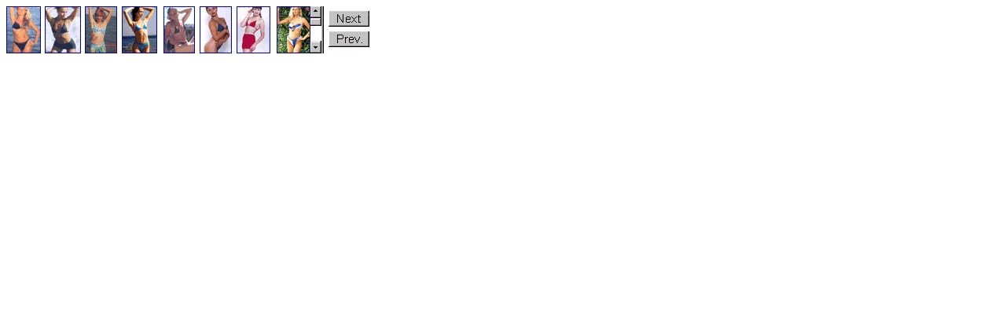

--- FILE ---
content_type: text/html
request_url: http://www.singles-exchange.net/cgi-bin/ads_A.pl?iframe;member=pacisl
body_size: 226
content:
<HTML>
<BODY BGCOLOR="#ffffff" TEXT="#000000">
<A HREF="http://www.singles-exchange.net/cgi-bin/ads.pl?banner=afamir;member=pacisl;zone=A" TARGET="_blank"><IMG SRC="http://www.singles-exchange.net/bannerdir/afamir.jpg" ALT="" BORDER=0></A>
</BODY></HTML>
